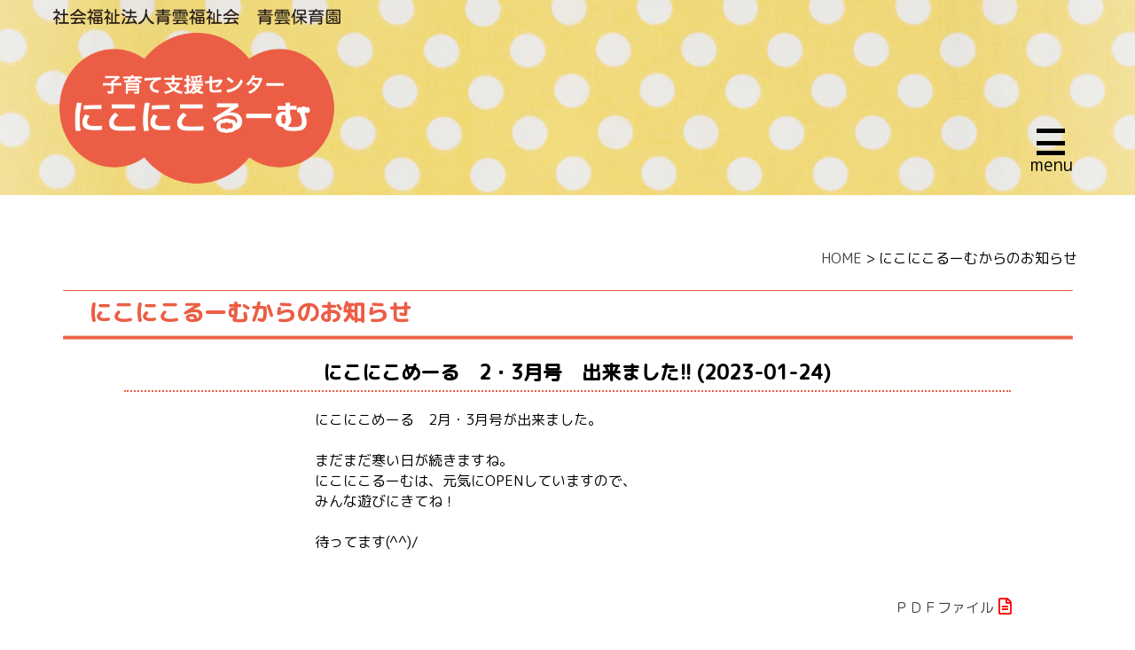

--- FILE ---
content_type: text/html; charset=UTF-8
request_url: https://shien.seiun-hoiku.com/detail.php?id=250
body_size: 5352
content:
<!doctype html>
<html><head>
<meta charset="utf-8">
<title>青雲保育園　子育て支援センターにこにこるーむ｜　広島県東広島市西条</title>
<meta name="robots" content="index,follow">
<meta name="keywords" content="東広島,保育園,保育所,子育て支援センター,にこにこるーむ,入園案内
">
<meta name="description" content="東広島市西条町寺家　社会福祉法人青雲福祉会　青雲保育園子育て支援センターにこにこるーむのホームページです。当園では、「もののいのち」を大切にする心、「おかげさま」「ありがとう」と感謝する心、素直な優しい心をもった子どもを育てることを目標に仏教的保育を行っております。">
<meta property="og:title" content="子育て支援センターにこにこるーむ">
<meta property="og:url" content="https://seiun-hoiku.com/shien/">
<meta property="og:type" content="website">
<meta property="og:description" content="子育て支援センターにこにこるーむ">
<meta property="og:site_name" content="子育て支援センターにこにこるーむ">
<link href="./style.css" rel="stylesheet" type="text/css" />
<!-- ビューポートの設定 -->
<meta name="viewport" content="width=device-width, initial-scale=1.0">
<script src="https://ajax.googleapis.com/ajax/libs/jquery/2.1.4/jquery.min.js"></script>

<link rel="shortcut icon" href="/favicon.ico" type="image/vnd.microsoft.icon">
<link rel="icon" href="/favicon.ico" type="image/vnd.microsoft.icon">
<!-- font awesome -->
<link rel="stylesheet" href="https://use.fontawesome.com/releases/v5.10.1/css/all.css">
<!-- さくらのフォント -->
<script type="text/javascript" src="//webfonts.sakura.ne.jp/js/sakurav3.js"></script>

<script src="js/jquery.bgswitcher.js"></script>
<!-- スタイルシートの読み込み -->
<link href="./css/to-top.css" rel="stylesheet">
<link rel="icon" href="/favicon.ico" type="image/vnd.microsoft.icon">
<script>
//ドロワーメニュー
$(document).ready(function() {

    $('.btn-1').click(function () {
        $('.open-1').toggleClass('active');
        $(this).toggleClass('on');
        $(this).toggleClass('move-1');
    });

});
function MM_preloadImages() { //v3.0
  var d=document; if(d.images){ if(!d.MM_p) d.MM_p=new Array();
    var i,j=d.MM_p.length,a=MM_preloadImages.arguments; for(i=0; i<a.length; i++)
    if (a[i].indexOf("#")!=0){ d.MM_p[j]=new Image; d.MM_p[j++].src=a[i];}}
}

function MM_swapImgRestore() { //v3.0
  var i,x,a=document.MM_sr; for(i=0;a&&i<a.length&&(x=a[i])&&x.oSrc;i++) x.src=x.oSrc;
}

function MM_findObj(n, d) { //v4.01
  var p,i,x;  if(!d) d=document; if((p=n.indexOf("?"))>0&&parent.frames.length) {
    d=parent.frames[n.substring(p+1)].document; n=n.substring(0,p);}
  if(!(x=d[n])&&d.all) x=d.all[n]; for (i=0;!x&&i<d.forms.length;i++) x=d.forms[i][n];
  for(i=0;!x&&d.layers&&i<d.layers.length;i++) x=MM_findObj(n,d.layers[i].document);
  if(!x && d.getElementById) x=d.getElementById(n); return x;
}

function MM_swapImage() { //v3.0
  var i,j=0,x,a=MM_swapImage.arguments; document.MM_sr=new Array; for(i=0;i<(a.length-2);i+=3)
   if ((x=MM_findObj(a[i]))!=null){document.MM_sr[j++]=x; if(!x.oSrc) x.oSrc=x.src; x.src=a[i+2];}
}

$(function(){
	$("#header-sub").load("./common/header.html");
	$("#drawmenu").load("./common/drawmenu.html");
	$("#footer").load("./common/footer.html");
});
</script>
<script src="js/lightbox.min.js"></script>
<link href="css/lightbox.css" rel="stylesheet" />
</head>

<body >

<!-- ドロワーメニュー -->
<div  id="drawmenu"></div>

<header id="header-sub"></header>

<main>

	<section id="marea">

        <section id="navi"><a href="./index.php">HOME</a>&nbsp;&gt;&nbsp;にこにこるーむからのお知らせ</section>
		<section id="newsarea">
			<h1 class="sub"><div>にこにこるーむからのお知らせ</div></h1>

			<h2 class="news">にこにこめーる　2・3月号　出来ました!!&nbsp;(2023-01-24)</h2><div class="imgarea"><div class="kiji">にこにこめーる　2月・3月号が出来ました。<br><br>まだまだ寒い日が続きますね。<br>にこにこるーむは、元気にOPENしていますので、<br>みんな遊びにきてね！<br><br>待ってます(^^)/</div>
  	  	<div class="tolist"><span class="pdf"><a href="https://seiun-hoiku.com/pdf/t20230124-130317-4.pdf"  target="_blank">
  	  	ＰＤＦファイル</a></span></div><div class="clearfloat"></div></div><div class="imgarea"><br><div class="tolist"><span class="link">
		<a href="javascript:history.back()" >前のページに戻る</a></span></div>
		<div class="pdfarea"> <a href="http://get.adobe.com/jp/reader/" target="_blank"><img src="./images/get_adobe_reader.png" alt="get adobe reader" class="fltlft"/></a>
            <div>PDFファイルをご覧になるには、Adobe Readerが必要です。
Adobe Readerをお持ちでない場合は、左の"Get Adobe Reader"アイコンをクリックしてください。</div>
		</div>		</section>

</main>
    
<footer id="footer"></footer>

	<!-- ここからボタン -->
	<div id="page-top" class="page-top">
		<p><a id="move-page-top" class="move-page-top"><i class="fas fa-angle-double-up fa-lg"></i>
</a></p>
	</div>
	<!-- ここまでボタン -->

<!-- JavaScriptの読み込み -->
<script src="./js/to-top.js"></script>

</body>
</html>


--- FILE ---
content_type: text/html
request_url: https://shien.seiun-hoiku.com/common/header.html
body_size: 649
content:
<script>
//ドロワーメニュー
$(document).ready(function() {


    $('.btn-1').click(function () {
        $('.open-1').toggleClass('active');
        $(this).toggleClass('on');
        $(this).toggleClass('move-1');
    });

});
</script>

	<div >
       	<div class="toparea-sub">
            <span class="btn btn-1 "><span></span></span>  

			<div class="hmenu-sub">
				<a href="https://shien.seiun-hoiku.com/"><img src="images/h_logo.png" alt="にこにこるーむ" class="hs-logo pc"></a>

				<a href="https://shien.seiun-hoiku.com/"><img src="images/h_logo_s.png" alt="にこにこるーむ" class="hs-logo sp"></a>
			</div>

			<div class="hs-menu">menu</div>
		</div>
    </div>




--- FILE ---
content_type: text/html
request_url: https://shien.seiun-hoiku.com/common/drawmenu.html
body_size: 362
content:

<!-- ドロワーメニュー -->
<ul class="ul_open_h open-1" >
	<li><span class="dmenu"><a href="./index.php">HOME</a></span></li>
	<li><span class="dmenu"><a href="./about/index.html">にこにこるーむについて</a></span></li>
	<li><span class="dmenu"><a href="./howto/index.html">利用方法</a></span></li>
	<li><span class="dmenu"><a href="./list.php">にこにこるーむからのお知らせ</a></span></li>
</ul>



--- FILE ---
content_type: text/html
request_url: https://shien.seiun-hoiku.com/common/footer.html
body_size: 1952
content:
<section id="fwrap">
	<div class="footarea">
		<div class="farea01">

			<a href="./index.php"><img src="./images/f_logo.png" class="f-logo pc" alt="にこにこるーむ"></a>
			<div class="addrarea pc">
				〒739-0041&nbsp;広島県東広島市西条町寺家1427番地<br>
				<br>
				子育て支援センター<span class="large12 strong">にこにこるーむ</span><br>
				［直通電話］082-424-8081<br>
				<span class="large12 strong">すくすくサポート西条北</span><br>
				［直通電話］082-426-4114
			</div>
			<a href="./about/index.html#access"><img src="./images/f_access.png" class="f-access pc"></a>
			<a href="./index.php"><img src="./images/f_home.png" class="f-home pc"></a>


			<a href="./index.php"><img src="./images/f_logo_s.png" class="f-logo sp" alt="にこにこるーむ"></a>
			<div class="addrarea sp">
				〒739-0041<br>広島県東広島市西条町寺家1427番地<br>
				<br>
				子育て支援センター<span class="large12 strong">にこにこるーむ</span><br>
				［直通電話］082-424-8081<br>
				<span class="large12 strong">すくすくサポート西条北</span><br>
				［直通電話］082-426-4114
			</div>
			<a href="./about/index.html#access"><img src="./images/f_access_s.png" class="f-access sp"></a>
			<a href="./index.php"><img src="./images/f_home_s.png" class="f-home sp"></a>


		</div>

		<div class="pc farea02">
			<div class="fmenu">
				<div class="ftitle"><a href="./about/index.html">にこにこるーむについて</a></div>
				<div class="ftitle"><a href="./howto/index.html">利用方法</a></div>
				<div class="ftitle"><a href="./list.php">にこにこるーむからのお知らせ</a></div>
			</div>

			<a href="https://seiun-hoiku.com/"><img src="images/f_to_seiun.png" class="f-shien pc"></a>

		</div>
		<div class="clearfloat"></div>	
	<!-- end .footarea --></div>
  <!-- end .fwrap --></section>

<section id="fcopy"><div>&copy;&nbsp;青雲保育園</div></section>

--- FILE ---
content_type: text/css
request_url: https://shien.seiun-hoiku.com/style.css
body_size: 32971
content:
@charset "UTF-8";
@import url("https://fonts.googleapis.com/css2?family=M+PLUS+Rounded+1c:wght@400;500&display=swap");
@media screen and (max-width: 599px) {
  .pc {
    /* 599px以下のとき */
    display: none;
  }
}

@media screen and (min-width: 600px) {
  .sp {
    /* 600px以上のとき */
    display: none;
  }
}

@media screen and (max-width: 599px) {
  img {
    /* 599px以下のとき */
    max-width: 100%;
    height: auto;
    width: auto;
  }
}

/* ~~ エレメント / タグセレクター ~~ */
ul, ol, dl {
  /* ブラウザー間の相違により、リストの余白とマージンをゼロにすることをお勧めします。一貫性を保つために、量をここで指定するか、リストに含まれるリスト項目 (LI、DT、DD) で指定できます。より詳細なセレクターを記述しない限り、ここで指定する内容が .nav リストにも適用されることに注意してください。 */
  padding: 0;
  margin: 0;
}

h1, h2, h3, h4, h5, h6, p {
  margin-top: 0;
  /* 上マージンを削除すると、マージンを含む div からマージンがはみ出す場合があるという問題を回避できます。残った下マージンにより、後続のエレメントからは離されます。 */
}

a img {
  /* このセレクターは、一部のブラウザーでイメージをリンクで囲んだ場合にイメージの周囲に表示される初期設定の青いボーダーを削除します。 */
  border: none;
}

/* ~~ サイトのリンクのスタイル付けは、ホバー効果を作成するセレクターグループも含め、この順序にする必要があります。~~ */
a:link {
  color: #42413C;
  text-decoration: underline;
  /* 非常に特殊な表示方法でリンクをスタイル付けする場合を除き、一目で見分けられるように下線を指定することをお勧めします。 */
}

a:visited {
  color: #6E6C64;
  text-decoration: underline;
}

a:hover, a:active, a:focus {
  /* このセレクターグループは、キーボードを使用するユーザーに対し、マウスを使用するユーザーと同じホバー効果を提供します。 */
  text-decoration: none;
}

p {
  margin: 10px 0 0 0;
}

.red {
  color: #F00;
}

.orange {
  color: #F60;
}

.blue {
  color: #36C;
}

.green {
  color: #009933;
}

.grey {
  color: gray;
}

.brown {
  color: brown;
}

.sitecolor {
  color: #EB5E45;
}

.small85 {
  font-size: 85%;
}

.large11 {
  font-size: 1.1em;
}

.large12 {
  font-size: 1.2em;
}

.large14 {
  font-size: 1.4em;
}

.large18 {
  font-size: 1.8em;
}

.strong {
  font-weight: bold;
}

.tolist, .tolist02 {
  text-align: right;
  margin-top: 10px;
  margin: 0 auto;
}

@media screen and (max-width: 599px) {
  .tolist, .tolist02 {
    /* 599px以下のとき */
    width: 340px;
  }
}

@media screen and (min-width: 600px) {
  .tolist, .tolist02 {
    /* 600px以上のとき */
    width: 1000px;
  }
}

.tolist02 {
  width: 100%;
}

.pdfarea {
  width: 90%;
  padding: 15px 10px;
  font-size: 0.9em;
  text-align: left;
  border: 1px #ccc solid;
  margin: 0 auto;
  margin-top: 20px;
}

.link:after {
  font-family: "Font Awesome 5 Free";
  content: "\f0da";
  font-weight: 900;
  color: #000;
  margin: -5px 0 0 5px;
  font-size: 1.2em;
}

.pdf:after {
  font-family: "Font Awesome 5 Free";
  content: "\f15c";
  font-weight: 400;
  color: #F00;
  margin: -5px 0 0 5px;
  font-size: 1.2em;
}

/* ~~ その他の float/clear クラス ~~ */
.fltrt {
  /* このクラスを使用すると、ページ内でエレメントを右にフローティングさせることができます。フローティングさせるエレメントは、ページ内で横に並べて表示するエレメントの前に指定する必要があります。 */
  float: right;
  margin-left: 8px;
}

.fltlft {
  /* このクラスを使用すると、ページ内でエレメントを左にフローティングさせることができます。フローティングさせるエレメントは、ページ内で横に並べて表示するエレメントの前に指定する必要があります。 */
  float: left;
  margin-right: 8px;
}

.clearfloat {
  /* このクラスは、#footer が #container から削除されているか取り出されている場合に、<br /> または空の div で、フローティングさせる最後の div に続く最後のエレメントとして (#container 内に) 配置できます。 */
  clear: both;
  height: 0;
  font-size: 1px;
  line-height: 0px;
}

.kana {
  ime-mode: active;
}

.rome {
  ime-mode: disabled;
}

.lh20 {
  line-height: 2em;
}

.lh25 {
  line-height: 2.5em;
}

.imgarea {
  width: 100%;
  text-align: center;
  font-size: 1.0em;
}

.imgarea02 {
  width: 50%;
  text-align: center;
  font-size: 1.0em;
  float: left;
  margin-top: 10px;
}

.imgarea03 {
  width: 33%;
  text-align: center;
  font-size: 0.9em;
  float: left;
  margin-top: 20px;
}

.imgarea img, .imgarea02 img, .imgarea03 img {
  padding: 0;
}

/* square */
.square:before {
  font-family: "Font Awesome 5 Free";
  content: "\f0c8";
  font-weight: 900;
  margin: -5px 8px 0 5px;
  color: #EB5E45;
}

.shadow01 {
  -webkit-box-shadow: 0 10px 8px -6px #8d8c8c;
  box-shadow: 0 10px 8px -6px #8d8c8c;
}

.shadow02 {
  display: inline-block;
  position: relative;
  padding: 6px;
  -webkit-box-shadow: 0 2px 6px #999;
          box-shadow: 0 2px 6px #999;
  background-color: #fff;
  margin-bottom: 20px;
}

.shadow02 img {
  padding: 0;
}

.zoom, .zoom08 {
  -webkit-transform: scale(1);
  transform: scale(1);
  -webkit-transition: .3s ease-in-out;
  transition: .3s ease-in-out;
}

.zoom:hover {
  -webkit-transform: scale(1.1);
  transform: scale(1.1);
}

.zoom08:hover {
  -webkit-transform: scale(1.05);
  transform: scale(1.05);
}

.gray {
  -webkit-filter: grayscale(0);
  filter: grayscale(0);
  -webkit-transition: .3s ease-in-out;
  transition: .3s ease-in-out;
}

.gray:hover {
  -webkit-filter: grayscale(100%);
  filter: grayscale(100%);
}

.opacity {
  opacity: 1;
  -webkit-transition: .3s ease-in-out;
  transition: .3s ease-in-out;
}

.opacity:hover {
  opacity: .5;
}

.e-flash:hover {
  opacity: 1;
  -webkit-animation: flash 1.5s;
  animation: flash 1.5s;
}

@-webkit-keyframes flash {
  0% {
    opacity: .4;
  }
  100% {
    opacity: 1;
  }
}

@keyframes flash {
  0% {
    opacity: .4;
  }
  100% {
    opacity: 1;
  }
}

a:link {
  text-decoration: none;
}

a:visited {
  color: #6E6C64;
  text-decoration: none;
}

a:active, a:focus {
  /* このセレクターグループは、キーボードを使用するユーザーに対し、マウスを使用するユーザーと同じホバー効果を提供します。 */
  text-decoration: none;
}

a:hover {
  /* このセレクターグループは、キーボードを使用するユーザーに対し、マウスを使用するユーザーと同じホバー効果を提供します。 */
  text-decoration: underline;
}

@media screen and (max-width: 599px) {
  html {
    /* 599px以下のとき */
    position: relative;
    overflow-x: hidden;
  }
}

body {
  font-family: 'M PLUS Rounded 1c', "ヒラギノ角ゴ Pro W3", "Hiragino Kaku Gothic Pro", "メイリオ", Meiryo, Osaka, "MS P Gothic", sans-serif;
  background-color: #fff;
  margin: 0;
  padding: 0;
  color: #000;
  font-weight: 400;
  width: 100%;
  font-size: 16px;
  -webkit-text-size-adjust: 100%;
}

@media screen and (max-width: 600px) {
  body {
    min-width: 360px;
  }
}

@media screen and (min-width: 599px) {
  body {
    min-width: 1200px;
  }
}

@media screen and (max-width: 599px) {
  body {
    /* 600px以上のとき */
    position: relative;
    left: 0;
    overflow-x: hidden;
  }
}

/* ドロワーメニュー */
.ul_open_h {
  background: #fff;
  color: #000;
  margin: 0;
  padding: 0;
  list-style: none;
  top: 0;
  height: 100%;
  -webkit-transition: .35s ease-in-out;
  transition: .35s ease-in-out;
  overflow-y: scroll;
  position: fixed;
  z-index: 50;
  padding-top: 50px;
}

.ul_open_h li {
  padding: 7px;
  width: 220px;
  border-bottom: 1px #333 solid;
  font-size: 0.9em;
}

.ul_open_h li.bottom {
  margin-bottom: 100px;
}

.open-sub {
  margin: 0 0 0 20px;
  list-style-position: inside;
  list-style-type: disc;
}

.open-sub li {
  font-size: 1.0em;
  border-bottom: none;
  padding-top: 5px;
  line-height: 1.7em;
}

.dmenu {
  padding: 0 0 0 10px;
}

.open-1 {
  right: -100%;
}

.open-1.active {
  right: 0px;
}

.move-1.on.btn {
  position: fixed;
  right: 25px;
  top: 10px;
}

.btn {
  position: absolute;
  /*    background: #fff; */
  z-index: 90;
}

@media screen and (min-width: 600px) {
  .btn {
    /* 600px以上のとき */
    position: absolute;
    bottom: 40px;
    right: 35px;
    width: 40px;
    height: 40px;
  }
}

@media screen and (max-width: 599px) {
  .btn {
    /* 600px以下のとき */
    position: absolute;
    bottom: 32px;
    right: 20px;
    width: 30px;
    height: 30px;
  }
}

.btn:before, .btn:after, .btn span {
  display: block;
  width: 80%;
  position: absolute;
  left: 0;
  right: 0;
  margin: auto;
  -webkit-transition: .35s ease-in-out;
  transition: .35s ease-in-out;
}

.btn span {
  background-color: #000;
  top: calc(50% - 1.5px);
}

@media screen and (min-width: 600px) {
  .btn span {
    /* 600px以上のとき */
    height: 5px;
  }
}

@media screen and (max-width: 599px) {
  .btn span {
    /* 600px以上のとき */
    height: 3px;
  }
}

.btn:before {
  content: "";
}

@media screen and (min-width: 600px) {
  .btn:before {
    /* 600px以上のとき */
    top: calc(25% - 5px);
    border-top: 5px solid #000;
  }
}

@media screen and (max-width: 599px) {
  .btn:before {
    /* 600px以上のとき */
    top: calc(25% - 3px);
    border-top: 3px solid #000;
  }
}

.btn:after {
  content: "";
}

@media screen and (min-width: 600px) {
  .btn:after {
    /* 600px以上のとき */
    bottom: calc(25% - 5px);
    border-top: 5px solid #000;
  }
}

@media screen and (max-width: 599px) {
  .btn:after {
    /* 600px以上のとき */
    bottom: calc(25% - 3px);
    border-top: 3px solid #000;
  }
}

.btn.on span {
  display: none;
}

.btn.on:before {
  top: calc(50% - 1.8px);
  -webkit-transform: rotate(315deg);
  transform: rotate(315deg);
  border-top: 3px solid #EB5E45;
}

.btn.on:after {
  bottom: calc(50% - 1.5px);
  -webkit-transform: rotate(-315deg);
  transform: rotate(-315deg);
  border-top: 3px solid #EB5E45;
}

#header-top, #header-sub {
  width: 100%;
  display: block;
  text-align: center;
  position: relative;
}

@media screen and (max-width: 600px) {
  #header-top, #header-sub {
    min-width: 360px;
  }
}

@media screen and (min-width: 599px) {
  #header-top, #header-sub {
    min-width: 1200px;
  }
}

@media screen and (min-width: 600px) {
  #header-top, #header-sub {
    /* 600px以上のとき */
    height: 400px;
    background: url("./images/header_bk.png") center top no-repeat;
  }
}

@media screen and (max-width: 599px) {
  #header-top, #header-sub {
    /* 600px以下のとき */
    height: 290px;
    background: url("./images/header_bk_s.png") center top no-repeat;
  }
}

@media screen and (min-width: 600px) {
  #header-sub {
    /* 600px以上のとき */
    height: 220px;
    background: url("./images/sub_header_bk.png") center top no-repeat;
  }
}

@media screen and (max-width: 599px) {
  #header-sub {
    /* 600px以上のとき */
    height: 200px;
    background: url("./images/header_bk_s.png") center top no-repeat;
    margin-bottom: 10px;
  }
}

.bg-slider {
  width: 100%;
  height: 400px;
  background-position: center center;
  /*   	background-size: cover; */
  display: block;
  -webkit-box-align: center;
      -ms-flex-align: center;
          align-items: center;
  -webkit-box-pack: center;
      -ms-flex-pack: center;
          justify-content: center;
  border-bottom: 5px #eee solid;
}

.s-bg-slider {
  width: 100%;
  height: 290px;
  background-position: center center;
  /*   	background-size: cover; */
  display: block;
  -webkit-box-align: center;
      -ms-flex-align: center;
          align-items: center;
  -webkit-box-pack: center;
      -ms-flex-pack: center;
          justify-content: center;
  margin: 0 auto;
}

.toparea {
  height: 400px;
  margin: 0 auto;
  position: relative;
}

@media screen and (max-width: 600px) {
  .toparea {
    width: 360px;
  }
}

@media screen and (min-width: 599px) {
  .toparea {
    width: 1200px;
  }
}

.toparea .h-menu {
  position: absolute;
  bottom: 20px;
  right: 30px;
  font-size: 20px;
  color: #000;
}

.toparea div.hmenu {
  position: absolute;
  left: 60px;
  display: block;
  height: 700px;
  width: 380px;
  background: url("./images/h_menu_bk.png") 94px 197px no-repeat;
}

.toparea div.hmenu .h-logo {
  position: absolute;
  top: 20px;
  left: 20px;
}

.toparea div.hmenu .marea {
  position: absolute;
  left: 20px;
  top: 240px;
  text-align: left;
}

.toparea div.hmenu .htitle {
  font-size: 18px;
  margin: 5px 0 8px 0;
  width: 100%;
  padding: 0 0 0 25px;
}

.toparea div.hmenu .htitle:before {
  font-family: "Font Awesome 5 Free";
  content: "\f111";
  font-weight: 900;
  font-size: 1.0em;
  color: #000;
  margin-right: 10px;
}

.toparea-s {
  width: 360px;
  height: 290px;
  margin: 0 auto;
  position: relative;
}

.toparea-s .h-menu {
  position: absolute;
  bottom: 15px;
  right: 10px;
  font-size: 18px;
  color: #000;
}

.toparea-s .h-logo {
  position: absolute;
  top: 15px;
  left: 50px;
}

.toparea-s .marea {
  position: absolute;
  left: 20px;
  bottom: 20px;
  text-align: left;
}

.toparea-s .htitle {
  font-size: 16px;
  margin: 4px 0 4px 0;
  width: 100%;
}

.toparea-s .htitle:before {
  font-family: "Font Awesome 5 Free";
  content: "\f111";
  font-weight: 900;
  font-size: 1.0em;
  color: #000;
  margin-right: 10px;
}

.toparea-sub {
  margin: 0 auto;
  position: relative;
}

@media screen and (max-width: 600px) {
  .toparea-sub {
    width: 360px;
  }
}

@media screen and (min-width: 599px) {
  .toparea-sub {
    width: 1200px;
  }
}

@media screen and (min-width: 600px) {
  .toparea-sub {
    /* 600px以上のとき */
    height: 220px;
  }
}

@media screen and (max-width: 599px) {
  .toparea-sub {
    /* 600px以上のとき */
    height: 200px;
  }
}

.toparea-sub .hs-menu {
  position: absolute;
}

@media screen and (min-width: 600px) {
  .toparea-sub .hs-menu {
    /* 600px以上のとき */
    bottom: 20px;
    right: 30px;
    font-size: 20px;
  }
}

@media screen and (max-width: 599px) {
  .toparea-sub .hs-menu {
    /* 600px以上のとき */
    bottom: 18px;
    right: 18px;
    font-size: 14px;
  }
}

.toparea-sub div.hmenu-sub {
  position: absolute;
  left: 0;
}

@media screen and (min-width: 600px) {
  .toparea-sub div.hmenu-sub {
    /* 600px以上のとき */
    display: block;
    height: 230px;
    width: 350px;
  }
}

@media screen and (max-width: 599px) {
  .toparea-sub div.hmenu-sub {
    /* 600px以下のとき */
    display: block;
    height: 200px;
    width: 360px;
  }
}

.toparea-sub div.hmenu-sub .hs-logo {
  position: absolute;
  top: 10px;
  left: 20px;
}

/* main area */
main {
  min-height: 300px;
}

/* top page */
#marea {
  margin: 0 auto;
  position: relative;
  text-align: center;
  min-height: 100px;
}

@media screen and (max-width: 600px) {
  #marea {
    width: 360px;
  }
}

@media screen and (min-width: 599px) {
  #marea {
    width: 1200px;
  }
}

@media screen and (min-width: 600px) {
  #marea {
    /* 600px以上のとき */
    padding: 50px 0 50px 0;
  }
}

@media screen and (max-width: 599px) {
  #marea {
    /* 600px以上のとき */
    padding: 0 0 30px 0;
  }
}

#newsarea {
  position: relative;
  padding-bottom: 20px;
}

@media screen and (min-width: 600px) {
  #newsarea {
    /* 600px以上のとき */
    width: 1140px;
    margin: 0 auto;
    min-height: 300px;
    margin-bottom: 20px;
  }
}

@media screen and (max-width: 599px) {
  #newsarea {
    /* 599px以下のとき */
    width: 360px;
    margin: 0 auto;
    margin-top: 20px;
    margin-bottom: 40px;
  }
}

#newsarea h1.ttlarea {
  display: block;
  position: relative;
}

@media screen and (min-width: 600px) {
  #newsarea h1.ttlarea {
    /* 600px以上のとき */
    width: 100%;
    margin: 0 auto;
    min-height: 50px;
    margin: 5px 0 20px 0;
  }
}

@media screen and (max-width: 599px) {
  #newsarea h1.ttlarea {
    /* 599px以下のとき */
    width: 360px;
    margin: 0 auto;
    min-height: 41px;
    margin: 5px 0 20px 0;
  }
}

.to-n-list {
  position: absolute;
  z-index: 49;
}

@media screen and (min-width: 600px) {
  .to-n-list {
    /* 600px以上のとき */
    bottom: 20px;
    right: 80px;
    font-size: 20px;
  }
}

@media screen and (max-width: 599px) {
  .to-n-list {
    /* 599px以下のとき */
    bottom: 15px;
    right: 20px;
    font-size: 16px;
  }
}

.narea {
  margin: 0 auto;
  margin-top: 20px;
  margin-bottom: 20px;
  height: auto;
  text-align: left;
  border-bottom: 2px #EB5E45 dotted;
  padding-bottom: 10px;
}

@media screen and (min-width: 600px) {
  .narea {
    /* 600px以上のとき */
    width: 1000px;
  }
}

@media screen and (max-width: 599px) {
  .narea {
    /* 599px以下のとき */
    width: 360px;
  }
}

.narea img.view {
  -o-object-fit: cover;
     object-fit: cover;
}

@media screen and (min-width: 600px) {
  .narea img.view {
    /* 600px以上のとき */
    width: 170px;
  }
}

@media screen and (max-width: 599px) {
  .narea img.view {
    /* 599px以下のとき */
    width: 340px;
  }
}

.newsttl {
  float: left;
  margin-bottom: 10px;
  font-weight: 500;
  font-size: 1.1em;
}

@media screen and (min-width: 600px) {
  .newsttl {
    /* 600px以上のとき */
    width: 800px;
  }
}

@media screen and (max-width: 599px) {
  .newsttl {
    /* 599px以下のとき */
    width: 360px;
  }
}

.newsttl:before {
  font-family: "Font Awesome 5 Free";
  content: "\f111";
  color: #221E1F;
  margin: -5px 0 0 5px;
  font-size: 1.1em;
  font-weight: 900;
}

.topkiji {
  float: left;
  margin-bottom: 20px;
}

@media screen and (min-width: 600px) {
  .topkiji {
    /* 600px以上のとき */
    width: 800px;
  }
}

@media screen and (max-width: 599px) {
  .topkiji {
    /* 599px以下のとき */
    width: 360px;
  }
}

.ltop-s {
  background: url("../images/list_top_s.png") left top no-repeat;
  padding: 0 0 0 35px;
}

.new {
  font-size: 1.1em;
  font-weight: 500;
  color: #EB5E45;
}

img.view {
  -o-object-fit: cover;
     object-fit: cover;
}

@media screen and (min-width: 600px) {
  img.view {
    /* 600px以上のとき */
    width: 400px;
  }
}

@media screen and (max-width: 599px) {
  img.view {
    /* 599px以下のとき */
    width: 320px;
  }
}

.next {
  width: 100%;
  text-align: center;
  padding: 10px 0;
  margin: 20px 0 0 0;
}

.toprev:before {
  font-family: "Font Awesome 5 Free";
  content: "\f100";
  font-weight: 900;
  font-size: 1.2em;
  color: #393a34;
}

.tonext:after {
  font-family: "Font Awesome 5 Free";
  content: "\f101";
  font-weight: 900;
  font-size: 1.2em;
  color: #393a34;
}

.kiji {
  margin: 0 auto;
  text-align: left;
  margin-top: 20px;
  margin-bottom: 50px;
}

@media screen and (max-width: 599px) {
  .kiji {
    /* 599px以下のとき */
    width: 340px;
  }
}

@media screen and (min-width: 600px) {
  .kiji {
    /* 600px以上のとき */
    width: 50%;
  }
}

.kiji:before {
  clear: both;
}

.banner {
  margin: 0 auto;
  margin-top: 10px;
  margin-bottom: 10px;
}

#centerarea {
  margin: 0 auto;
  min-height: 700px;
  margin-bottom: 30px;
}

@media screen and (max-width: 599px) {
  #centerarea {
    /* 599px以下のとき */
    width: 360px;
  }
}

@media screen and (min-width: 600px) {
  #centerarea {
    /* 600px以上のとき */
    width: 880px;
  }
}

/* common */
@media screen and (max-width: 599px) {
  #navi {
    /* 599px以下のとき */
    display: none;
  }
}

@media screen and (min-width: 600px) {
  #navi {
    /* 600px以上のとき */
    width: 1150px;
    margin: 0 auto;
    text-align: right;
    margin-top: 10px;
  }
}

.strong {
  font-weight: 500;
}

.middle {
  vertical-align: middle;
}

.txt {
  margin: 0 auto;
  line-height: 1.8em;
  font-size: 16px;
  text-align: left;
}

@media screen and (max-width: 599px) {
  .txt {
    /* 599px以下のとき */
    width: 350px;
  }
}

@media screen and (min-width: 600px) {
  .txt {
    /* 600px以上のとき */
    margin-left: 30px;
    width: 850px;
  }
}

dl.sub {
  list-style-type: none;
  margin: 0 auto;
  list-style-position: inside;
  display: block;
  margin-left: 50px;
}

@media screen and (max-width: 599px) {
  dl.sub {
    /* 599px以下のとき */
    width: 340px;
  }
}

@media screen and (min-width: 600px) {
  dl.sub {
    /* 600px以上のとき */
    width: 800px;
  }
}

dl.sub dt {
  margin: 8px 0 8px 0;
  position: relative;
  width: 200px;
  float: left;
  line-height: 1.5em;
  text-align: left;
}

dl.sub dt:after {
  display: block;
  content: '';
  position: absolute;
  top: .5em;
  left: -1em;
  width: 6px;
  height: 6px;
  background-color: #EB5E45;
  border-radius: 100%;
}

dl.sub dd {
  margin: 8px 0 8px 0;
  position: relative;
  float: left;
  line-height: 1.5em;
  text-align: left;
}

@media screen and (max-width: 599px) {
  dl.sub dd {
    /* 599px以下のとき */
    width: 320px;
  }
}

@media screen and (min-width: 600px) {
  dl.sub dd {
    /* 600px以上のとき */
    width: 580px;
  }
}

dl.sub02 {
  list-style-type: none;
  margin: 0 auto;
  list-style-position: inside;
  display: block;
  margin-left: 0;
}

@media screen and (max-width: 599px) {
  dl.sub02 {
    /* 599px以下のとき */
    width: 340px;
  }
}

@media screen and (min-width: 600px) {
  dl.sub02 {
    /* 600px以上のとき */
    width: 580px;
  }
}

dl.sub02 dt {
  margin: 8px 0 8px 0;
  position: relative;
  width: 280px;
  float: left;
  line-height: 1.5em;
  text-align: left;
}

dl.sub02 dt:after {
  display: none;
}

dl.sub02 dd {
  margin: 8px 0 8px 0;
  position: relative;
  float: left;
  line-height: 1.5em;
  text-align: left;
}

@media screen and (max-width: 599px) {
  dl.sub02 dd {
    /* 599px以下のとき */
    width: 320px;
  }
}

@media screen and (min-width: 600px) {
  dl.sub02 dd {
    /* 600px以上のとき */
    width: 290px;
  }
}

dl.sub03 {
  list-style-type: none;
  margin: 0 auto;
  list-style-position: inside;
  display: block;
  margin-left: 0;
}

@media screen and (max-width: 599px) {
  dl.sub03 {
    /* 599px以下のとき */
    width: 340px;
  }
}

@media screen and (min-width: 600px) {
  dl.sub03 {
    /* 600px以上のとき */
    width: 800px;
  }
}

dl.sub03 dt {
  margin: 8px 0 8px 0;
  position: relative;
  float: left;
  line-height: 1.5em;
  text-align: right;
}

@media screen and (max-width: 599px) {
  dl.sub03 dt {
    /* 599px以下のとき */
    width: 80px;
  }
}

@media screen and (min-width: 600px) {
  dl.sub03 dt {
    /* 600px以上のとき */
    width: 150px;
  }
}

dl.sub03 dt:after {
  display: none;
}

dl.sub03 dd {
  margin: 8px 0 8px 10px;
  position: relative;
  float: left;
  line-height: 1.5em;
  text-align: left;
}

@media screen and (max-width: 599px) {
  dl.sub03 dd {
    /* 599px以下のとき */
    width: 250px;
  }
}

@media screen and (min-width: 600px) {
  dl.sub03 dd {
    /* 600px以上のとき */
    width: 640px;
  }
}

ul.sub {
  list-style: disc;
  list-style-position: outside;
}

@media screen and (min-width: 600px) {
  ul.sub {
    /* 600px以上のとき */
    margin: 30px 0 0 50px;
    width: 90%;
  }
}

@media screen and (max-width: 599px) {
  ul.sub {
    /* 599px以下のとき */
    margin: 30px 0 30px 30px;
    width: 320px;
  }
}

ul.sub li {
  margin: 0 0 10px 0;
  text-align: left;
}

/* mail */
@media screen and (min-width: 600px) {
  .formarea {
    /* 600px以上のとき */
    width: 900px;
    margin: 30px 0 0 100px;
  }
}

@media screen and (max-width: 599px) {
  .formarea {
    /* 600px以下のとき */
    width: 360px;
    margin: 0 auto;
  }
}

.hissu {
  display: inline-block;
  padding: 3px;
  background-color: #FD080C;
  color: #fff;
  min-width: 30px;
  width: auto;
  font-size: 0.8em;
  border-radius: 5px;
  text-align: center;
}

form {
  max-width: 100%;
  display: block;
  margin: 0 auto;
  margin-top: 30px;
}

form ul {
  margin: 0;
  padding: 0;
  list-style: none;
}

form dl {
  margin: 0 0 0.25em 0;
  clear: both;
  display: inline-block;
  margin: 0 auto;
  list-style-type: none;
}

@media screen and (min-width: 600px) {
  form dl {
    /* 600px以上のとき */
    width: 800px;
  }
}

@media screen and (max-width: 599px) {
  form dl {
    /* 600px以下のとき */
    width: 340px;
  }
}

@media screen and (min-width: 600px) {
  form dt {
    /* 600px以上のとき */
    float: left;
    width: 25%;
  }
}

@media screen and (max-width: 599px) {
  form dt {
    /* 600px以下のとき */
    width: 100%;
    text-align: left;
  }
}

form dd {
  margin: 0 0 2em 0;
  text-align: left;
  width: 72%;
  display: block;
}

@media screen and (min-width: 600px) {
  form dd {
    /* 600px以上のとき */
    float: left;
  }
}

@media screen and (max-width: 599px) {
  form dd {
    /* 600px以下のとき */
    width: 100%;
  }
}

form dd.order {
  margin: 0 0 0.8em 0;
  text-align: left;
  display: block;
}

@media screen and (min-width: 600px) {
  form dd.order {
    /* 600px以上のとき */
    float: left;
    width: 70%;
  }
}

@media screen and (max-width: 599px) {
  form dd.order {
    /* 600px以下のとき */
    width: 100%;
  }
}

label {
  margin: 0 0 0.5em 0;
  font-size: pxtoem(16, 16);
}

input {
  margin: 0 0 0.5em 0;
  border: 1px solid grey;
  padding: 6px 10px;
  color: dark_grey;
  font-size: pxtoem(16, 16);
}

textarea {
  border: 1px solid grey;
  padding: 6px 10px;
  width: 100%;
  color: dark_grey;
}

select {
  min-width: 320px;
  margin: 5px 0px;
  padding: 6px 10px;
  font-size: 16px;
  line-height: 1.75;
  color: #333;
  background-color: #ffffff;
  background-image: none;
  border: 1px solid #cccccc;
  -ms-word-break: normal;
  word-break: normal;
}

h1.sub {
  text-align: left;
  /* 文字位置指定 */
  margin: 0 auto;
  padding: 20px 0 0 0;
  color: #EB5E45;
  margin-bottom: 20px;
}

@media screen and (max-width: 599px) {
  h1.sub {
    /* 599px以下のとき */
    width: 100%;
    /* 幅指定 */
    font-size: 22px;
    /* 文字サイズ指定 */
    background: url("./images/ttl_bk_s.png") center bottom no-repeat;
  }
}

@media screen and (min-width: 600px) {
  h1.sub {
    /* 600px以上のとき */
    width: 100%;
    /* 幅指定 */
    font-size: 26px;
    /* 文字サイズ指定 */
    min-height: 60px;
    background: url("./images/ttl_bk.png") center bottom no-repeat;
  }
}

@media screen and (max-width: 599px) {
  h1.sub div {
    /* 599px以下のとき */
    margin: 0 0 0 10px;
  }
}

@media screen and (min-width: 600px) {
  h1.sub div {
    /* 600px以上のとき */
    margin: 10px 0 0 30px;
  }
}

h2.news {
  position: relative;
  padding-bottom: .2em;
  padding-left: 20px;
  border-bottom: 2px dotted #EB5E45;
  margin: 0 auto;
  text-align: center;
  margin-top: 20px;
  margin-bottom: 10px;
}

@media screen and (max-width: 599px) {
  h2.news {
    /* 599px以下のとき */
    width: 340px;
    /* 幅指定 */
    font-size: 20px;
    /* 文字サイズ指定 */
  }
}

@media screen and (min-width: 600px) {
  h2.news {
    /* 600px以上のとき */
    width: 980px;
    font-size: 22px;
    /* 文字サイズ指定 */
  }
}

h2.sub {
  position: relative;
  padding-bottom: .2em;
  padding-left: 20px;
  border-bottom: 4px solid #ccc;
  margin: 0 auto;
  text-align: left;
  margin-top: 30px;
  margin-bottom: 10px;
}

@media screen and (max-width: 599px) {
  h2.sub {
    /* 599px以下のとき */
    width: 340px;
    /* 幅指定 */
    font-size: 20px;
  }
}

@media screen and (min-width: 600px) {
  h2.sub {
    /* 600px以上のとき */
    width: 860px;
    font-size: 22px;
  }
}

h2.sub:after {
  position: absolute;
  bottom: -4px;
  left: 0;
  z-index: 2;
  content: '';
  width: 20%;
  height: 4px;
  background-color: #EB5E45;
}

@media screen and (max-width: 599px) {
  .imgarea02 {
    /* 599px以下のとき */
    width: 100%;
    /* 幅指定 */
  }
}

@media screen and (min-width: 600px) {
  .imgarea02 {
    /* 600px以上のとき */
    width: 50%;
    float: left;
  }
}

/* ~~ フッター ~~ */
#fwrap {
  width: 100%;
  display: block;
  text-align: center;
  background-color: #f4f6f0;
}

@media screen and (min-width: 600px) {
  #fwrap {
    /* 600px以上のとき */
    padding-bottom: 20px;
  }
}

@media screen and (max-width: 599px) {
  #fwrap {
    padding-bottom: 5px;
  }
}

#fwrap .footarea {
  position: relative;
  margin: 0 auto;
}

@media screen and (max-width: 600px) {
  #fwrap .footarea {
    width: 360px;
  }
}

@media screen and (min-width: 599px) {
  #fwrap .footarea {
    width: 1200px;
  }
}

@media screen and (min-width: 600px) {
  #fwrap .footarea {
    /* 600px以上のとき */
    min-height: 350px;
  }
}

@media screen and (max-width: 599px) {
  #fwrap .footarea {
    min-height: 240px;
  }
}

#fwrap .footarea .farea01 {
  position: relative;
}

@media screen and (min-width: 600px) {
  #fwrap .footarea .farea01 {
    /* 600px以上のとき */
    width: 620px;
    float: left;
    min-height: 460px;
  }
}

@media screen and (max-width: 599px) {
  #fwrap .footarea .farea01 {
    width: 360px;
    min-height: 240px;
  }
}

#fwrap .footarea .farea01 .f-logo {
  position: absolute;
}

@media screen and (min-width: 600px) {
  #fwrap .footarea .farea01 .f-logo {
    /* 600px以上のとき */
    top: 28px;
    left: 32px;
  }
}

@media screen and (max-width: 599px) {
  #fwrap .footarea .farea01 .f-logo {
    top: 15px;
    left: 25px;
  }
}

#fwrap .footarea .farea01 .addrarea {
  position: absolute;
}

@media screen and (min-width: 600px) {
  #fwrap .footarea .farea01 .addrarea {
    /* 600px以上のとき */
    width: 500px;
    top: 120px;
    left: 32px;
    text-align: left;
  }
}

@media screen and (max-width: 599px) {
  #fwrap .footarea .farea01 .addrarea {
    width: 360px;
    top: 65px;
    left: 25px;
    text-align: left;
    line-height: 1.2em;
    font-size: 0.9em;
  }
}

#fwrap .footarea .farea01 .f-access {
  position: absolute;
}

@media screen and (min-width: 600px) {
  #fwrap .footarea .farea01 .f-access {
    /* 600px以上のとき */
    top: 320px;
    left: 52px;
  }
}

@media screen and (max-width: 599px) {
  #fwrap .footarea .farea01 .f-access {
    bottom: 0px;
    left: 120px;
  }
}

#fwrap .footarea .farea01 .f-home {
  position: absolute;
}

@media screen and (min-width: 600px) {
  #fwrap .footarea .farea01 .f-home {
    /* 600px以上のとき */
    top: 308px;
    left: 168px;
  }
}

@media screen and (max-width: 599px) {
  #fwrap .footarea .farea01 .f-home {
    bottom: 5px;
    left: 200px;
  }
}

.farea02 {
  width: 560px;
  position: relative;
  float: right;
  min-height: 460px;
}

.farea02 div.fmenu {
  margin: 70px 20px 0 50px;
  text-align: left;
  display: block;
  min-height: 200px;
  height: auto;
  /*padding:0 20px 0 10px; */
  width: 345px;
  float: right;
  font-size: 0.9em;
}

.farea02 div.fmenu .ftitle {
  margin: 0 0 5px 0;
  width: 100%;
  padding: 5px 0;
}

.farea02 div.fmenu .ftitle:before {
  margin: -5px 0 0 5px;
  font-size: 1.0em;
  font-weight: 900;
  padding-right: 10px;
  font-family: "Font Awesome 5 Free";
  content: "\f0c8";
}

.farea02 div.fmenu ul {
  margin: 0 0 10px 40px;
}

.farea02 div.fmenu li {
  margin: 0 0 5px 0;
}

.farea02 .f-shien {
  position: absolute;
  bottom: 20px;
  right: 32px;
}

#fwrap-s {
  width: 100%;
  display: block;
  text-align: left;
  padding-bottom: 20px;
}

#fwrap-s .farea03 {
  width: 360px;
  position: relative;
  margin: 0 auto;
}

#fwrap-s .farea03 .f-home {
  margin: 5px 0 10px 10px;
}

#fwrap-s .farea03 div.fmenu {
  margin: 5px 5px 0 0;
  text-align: left;
  display: block;
  min-height: 100%;
  height: auto;
  /*padding:0 20px 0 10px; */
  border-top: 1px #666 solid;
  width: 360px;
}

#fwrap-s .farea03 div.fmenu .ftitle {
  font-size: 0.9em;
  margin: 0 0 5px 0;
  width: 100%;
  border-bottom: 1px #666 solid;
  padding: 5px 0;
}

#fwrap-s .farea03 div.fmenu .ftitle:before {
  margin: -5px 0 0 5px;
  font-size: 1.0em;
  font-weight: 900;
  padding-right: 10px;
  font-family: "Font Awesome 5 Free";
  content: "\f111";
}

#fcopy {
  width: 100%;
  background-color: #fff;
  display: block;
  height: 20px;
  text-align: center;
  padding: 3px 0;
  font-size: 0.8em;
}

#fcopy div {
  margin: 0 auto;
  min-height: 15px;
  height: auto;
  position: relative;
  text-align: center;
  font-size: 0.85em;
}

@media screen and (max-width: 600px) {
  #fcopy div {
    width: 360px;
  }
}

@media screen and (min-width: 599px) {
  #fcopy div {
    width: 1200px;
  }
}
/*# sourceMappingURL=style.css.map */

--- FILE ---
content_type: text/css
request_url: https://shien.seiun-hoiku.com/css/to-top.css
body_size: 1537
content:
@charset "UTF-8" ;

/********************************************************************************

	SYNCER 〜 知識、感動をみんなと同期(Sync)するブログ

	* 配布場所
	https://syncer.jp/jquery-to-top-button

	* 最終更新日時
	2015/09/11 19:54

	* 作者
	あらゆ

	** 連絡先
	Twitter: https://twitter.com/arayutw
	Facebook: https://www.facebook.com/arayutw
	Google+: https://plus.google.com/114918692417332410369/
	E-mail: info@syncer.jp

	※ バグ、不具合の報告、提案、ご要望など、お待ちしております。
	※ 申し訳ありませんが、ご利用者様、個々の環境における問題はサポートしていません。

********************************************************************************/


.content
{
/*	min-height: 5000px ; */
}

.page-top
{
	display: none ;
	margin: 0 ;
	padding: 0 ;
}
 
.page-top p
{
	margin: 0 ;
	padding: 0 ;

	position: fixed ;
	right: 16px ;
	bottom: 16px ;
}
 
.move-page-top
{
	display: block ;
	background:#fff;
	width: 40px ;
	height: 40px ;
	cursor: pointer ;

	color: #00a8d8;
	line-height: 50px ;
	text-decoration: none ;
	text-align: center ;

	border:2px #00a8d8 solid;

	-webkit-transition:all 0.3s ;
	-moz-transition:all 0.3s ;
	transition:all 0.3s ;

    border-radius: 40px;        /* CSS3草案 */  
    -webkit-border-radius: 40px;    /* Safari,Google Chrome用 */  
    -moz-border-radius: 40px;   /* Firefox用 */  
}


@media screen and ( min-width:1130px )
{
	.move-page-top:hover
	{
		opacity: 0.85 ;
	}
}

